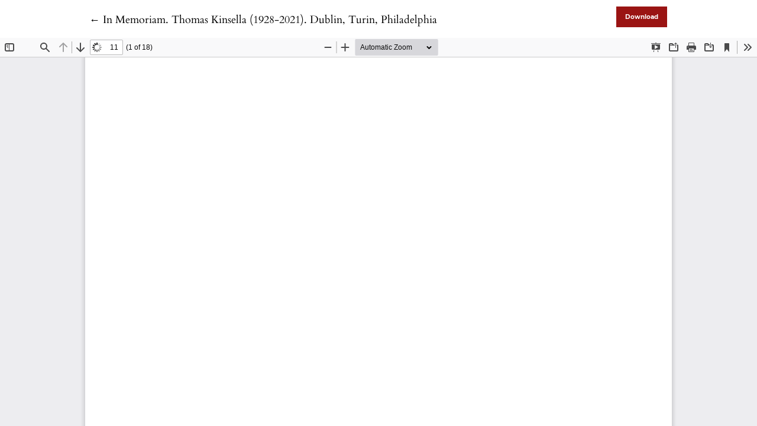

--- FILE ---
content_type: text/html; charset=utf-8
request_url: https://oajournals.fupress.net/index.php/bsfm-sijis/article/view/13756/12763
body_size: 1009
content:

<!DOCTYPE html>
<html lang="en-US" xml:lang="en-US">
<head>
	<meta charset="utf-8">
	<meta name="viewport" content="width=device-width, initial-scale=1.0">
	<title>
		View of In Memoriam. Thomas Kinsella (1928-2021). Dublin, Turin, Philadelphia
							| Studi irlandesi. A Journal of Irish Studies
			</title>

	
<meta name="generator" content="Open Journal Systems 3.3.0.21" />
<script>
document.addEventListener("DOMContentLoaded", function() {
var c = document.getElementsByTagName("a");
for( a = 0; a < c.length; a++ ) 
{ 
	var b = c[a]; 
	b.getAttribute("href") && b.hostname !== location.hostname && (b.target = "_blank") ;
}
});
</script>
	<link rel="stylesheet" href="https://oajournals.fupress.net/plugins/themes/classic/resources/app.min.css?v=3.3.0.21" type="text/css" /><link rel="stylesheet" href="https://oajournals.fupress.net/index.php/bsfm-sijis/$$$call$$$/page/page/css?name=stylesheet" type="text/css" /><link rel="stylesheet" href="https://oajournals.fupress.net/plugins/generic/doiInSummary/styles/doi.css?v=3.3.0.21" type="text/css" /><link rel="stylesheet" href="https://oajournals.fupress.net/public/journals/7/styleSheet.css?d=2025-05-09+10%3A28%3A10" type="text/css" />
</head>
<body class="page-view-pdf">
	<div class="pdf-header">
		<div class="pdf-return-article">
			<a href="https://oajournals.fupress.net/index.php/bsfm-sijis/article/view/13756" class="back-button">
				←
				<span class="sr-only">
											Return to Article Details
									</span>
									In Memoriam. Thomas Kinsella (1928-2021). Dublin, Turin, Philadelphia
							</a>
		</div>
				<div class="pdf-download-button">
			<a href="https://oajournals.fupress.net/index.php/bsfm-sijis/article/download/13756/12763/23714" class="btn btn-primary" download>
				<span class="label">
					Download
				</span>
			</a>
		</div>
	</div>

	<div id="pdfCanvasContainer" class="pdf-frame">
		<iframe src="https://oajournals.fupress.net/plugins/generic/pdfJsViewer/pdf.js/web/viewer.html?file=https%3A%2F%2Foajournals.fupress.net%2Findex.php%2Fbsfm-sijis%2Farticle%2Fdownload%2F13756%2F12763%2F23714" width="100%" height="100%" style="min-height: 500px;" allowfullscreen webkitallowfullscreen></iframe>
	</div>
	
</body>
</html>
